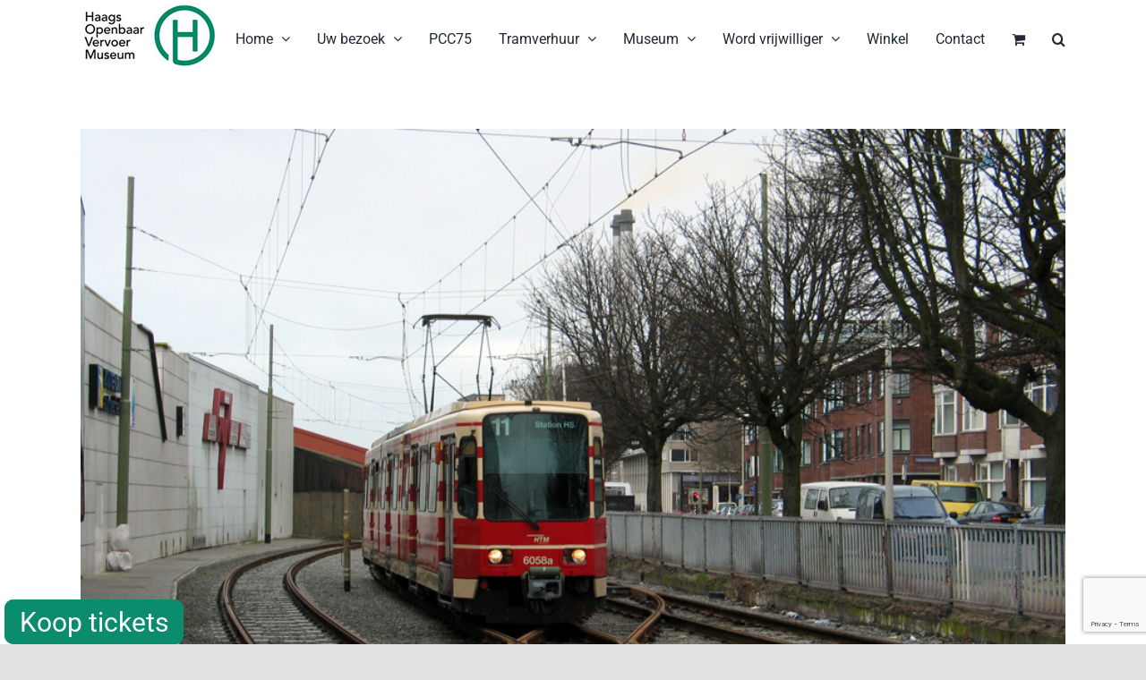

--- FILE ---
content_type: text/html; charset=utf-8
request_url: https://www.google.com/recaptcha/api2/anchor?ar=1&k=6Lezl4kcAAAAABAyUJaNfm63T8Gf0evySrOqSTCo&co=aHR0cHM6Ly9ob3ZtLm5sOjQ0Mw..&hl=en&v=PoyoqOPhxBO7pBk68S4YbpHZ&size=invisible&anchor-ms=20000&execute-ms=30000&cb=c96k9oc7zmse
body_size: 48561
content:
<!DOCTYPE HTML><html dir="ltr" lang="en"><head><meta http-equiv="Content-Type" content="text/html; charset=UTF-8">
<meta http-equiv="X-UA-Compatible" content="IE=edge">
<title>reCAPTCHA</title>
<style type="text/css">
/* cyrillic-ext */
@font-face {
  font-family: 'Roboto';
  font-style: normal;
  font-weight: 400;
  font-stretch: 100%;
  src: url(//fonts.gstatic.com/s/roboto/v48/KFO7CnqEu92Fr1ME7kSn66aGLdTylUAMa3GUBHMdazTgWw.woff2) format('woff2');
  unicode-range: U+0460-052F, U+1C80-1C8A, U+20B4, U+2DE0-2DFF, U+A640-A69F, U+FE2E-FE2F;
}
/* cyrillic */
@font-face {
  font-family: 'Roboto';
  font-style: normal;
  font-weight: 400;
  font-stretch: 100%;
  src: url(//fonts.gstatic.com/s/roboto/v48/KFO7CnqEu92Fr1ME7kSn66aGLdTylUAMa3iUBHMdazTgWw.woff2) format('woff2');
  unicode-range: U+0301, U+0400-045F, U+0490-0491, U+04B0-04B1, U+2116;
}
/* greek-ext */
@font-face {
  font-family: 'Roboto';
  font-style: normal;
  font-weight: 400;
  font-stretch: 100%;
  src: url(//fonts.gstatic.com/s/roboto/v48/KFO7CnqEu92Fr1ME7kSn66aGLdTylUAMa3CUBHMdazTgWw.woff2) format('woff2');
  unicode-range: U+1F00-1FFF;
}
/* greek */
@font-face {
  font-family: 'Roboto';
  font-style: normal;
  font-weight: 400;
  font-stretch: 100%;
  src: url(//fonts.gstatic.com/s/roboto/v48/KFO7CnqEu92Fr1ME7kSn66aGLdTylUAMa3-UBHMdazTgWw.woff2) format('woff2');
  unicode-range: U+0370-0377, U+037A-037F, U+0384-038A, U+038C, U+038E-03A1, U+03A3-03FF;
}
/* math */
@font-face {
  font-family: 'Roboto';
  font-style: normal;
  font-weight: 400;
  font-stretch: 100%;
  src: url(//fonts.gstatic.com/s/roboto/v48/KFO7CnqEu92Fr1ME7kSn66aGLdTylUAMawCUBHMdazTgWw.woff2) format('woff2');
  unicode-range: U+0302-0303, U+0305, U+0307-0308, U+0310, U+0312, U+0315, U+031A, U+0326-0327, U+032C, U+032F-0330, U+0332-0333, U+0338, U+033A, U+0346, U+034D, U+0391-03A1, U+03A3-03A9, U+03B1-03C9, U+03D1, U+03D5-03D6, U+03F0-03F1, U+03F4-03F5, U+2016-2017, U+2034-2038, U+203C, U+2040, U+2043, U+2047, U+2050, U+2057, U+205F, U+2070-2071, U+2074-208E, U+2090-209C, U+20D0-20DC, U+20E1, U+20E5-20EF, U+2100-2112, U+2114-2115, U+2117-2121, U+2123-214F, U+2190, U+2192, U+2194-21AE, U+21B0-21E5, U+21F1-21F2, U+21F4-2211, U+2213-2214, U+2216-22FF, U+2308-230B, U+2310, U+2319, U+231C-2321, U+2336-237A, U+237C, U+2395, U+239B-23B7, U+23D0, U+23DC-23E1, U+2474-2475, U+25AF, U+25B3, U+25B7, U+25BD, U+25C1, U+25CA, U+25CC, U+25FB, U+266D-266F, U+27C0-27FF, U+2900-2AFF, U+2B0E-2B11, U+2B30-2B4C, U+2BFE, U+3030, U+FF5B, U+FF5D, U+1D400-1D7FF, U+1EE00-1EEFF;
}
/* symbols */
@font-face {
  font-family: 'Roboto';
  font-style: normal;
  font-weight: 400;
  font-stretch: 100%;
  src: url(//fonts.gstatic.com/s/roboto/v48/KFO7CnqEu92Fr1ME7kSn66aGLdTylUAMaxKUBHMdazTgWw.woff2) format('woff2');
  unicode-range: U+0001-000C, U+000E-001F, U+007F-009F, U+20DD-20E0, U+20E2-20E4, U+2150-218F, U+2190, U+2192, U+2194-2199, U+21AF, U+21E6-21F0, U+21F3, U+2218-2219, U+2299, U+22C4-22C6, U+2300-243F, U+2440-244A, U+2460-24FF, U+25A0-27BF, U+2800-28FF, U+2921-2922, U+2981, U+29BF, U+29EB, U+2B00-2BFF, U+4DC0-4DFF, U+FFF9-FFFB, U+10140-1018E, U+10190-1019C, U+101A0, U+101D0-101FD, U+102E0-102FB, U+10E60-10E7E, U+1D2C0-1D2D3, U+1D2E0-1D37F, U+1F000-1F0FF, U+1F100-1F1AD, U+1F1E6-1F1FF, U+1F30D-1F30F, U+1F315, U+1F31C, U+1F31E, U+1F320-1F32C, U+1F336, U+1F378, U+1F37D, U+1F382, U+1F393-1F39F, U+1F3A7-1F3A8, U+1F3AC-1F3AF, U+1F3C2, U+1F3C4-1F3C6, U+1F3CA-1F3CE, U+1F3D4-1F3E0, U+1F3ED, U+1F3F1-1F3F3, U+1F3F5-1F3F7, U+1F408, U+1F415, U+1F41F, U+1F426, U+1F43F, U+1F441-1F442, U+1F444, U+1F446-1F449, U+1F44C-1F44E, U+1F453, U+1F46A, U+1F47D, U+1F4A3, U+1F4B0, U+1F4B3, U+1F4B9, U+1F4BB, U+1F4BF, U+1F4C8-1F4CB, U+1F4D6, U+1F4DA, U+1F4DF, U+1F4E3-1F4E6, U+1F4EA-1F4ED, U+1F4F7, U+1F4F9-1F4FB, U+1F4FD-1F4FE, U+1F503, U+1F507-1F50B, U+1F50D, U+1F512-1F513, U+1F53E-1F54A, U+1F54F-1F5FA, U+1F610, U+1F650-1F67F, U+1F687, U+1F68D, U+1F691, U+1F694, U+1F698, U+1F6AD, U+1F6B2, U+1F6B9-1F6BA, U+1F6BC, U+1F6C6-1F6CF, U+1F6D3-1F6D7, U+1F6E0-1F6EA, U+1F6F0-1F6F3, U+1F6F7-1F6FC, U+1F700-1F7FF, U+1F800-1F80B, U+1F810-1F847, U+1F850-1F859, U+1F860-1F887, U+1F890-1F8AD, U+1F8B0-1F8BB, U+1F8C0-1F8C1, U+1F900-1F90B, U+1F93B, U+1F946, U+1F984, U+1F996, U+1F9E9, U+1FA00-1FA6F, U+1FA70-1FA7C, U+1FA80-1FA89, U+1FA8F-1FAC6, U+1FACE-1FADC, U+1FADF-1FAE9, U+1FAF0-1FAF8, U+1FB00-1FBFF;
}
/* vietnamese */
@font-face {
  font-family: 'Roboto';
  font-style: normal;
  font-weight: 400;
  font-stretch: 100%;
  src: url(//fonts.gstatic.com/s/roboto/v48/KFO7CnqEu92Fr1ME7kSn66aGLdTylUAMa3OUBHMdazTgWw.woff2) format('woff2');
  unicode-range: U+0102-0103, U+0110-0111, U+0128-0129, U+0168-0169, U+01A0-01A1, U+01AF-01B0, U+0300-0301, U+0303-0304, U+0308-0309, U+0323, U+0329, U+1EA0-1EF9, U+20AB;
}
/* latin-ext */
@font-face {
  font-family: 'Roboto';
  font-style: normal;
  font-weight: 400;
  font-stretch: 100%;
  src: url(//fonts.gstatic.com/s/roboto/v48/KFO7CnqEu92Fr1ME7kSn66aGLdTylUAMa3KUBHMdazTgWw.woff2) format('woff2');
  unicode-range: U+0100-02BA, U+02BD-02C5, U+02C7-02CC, U+02CE-02D7, U+02DD-02FF, U+0304, U+0308, U+0329, U+1D00-1DBF, U+1E00-1E9F, U+1EF2-1EFF, U+2020, U+20A0-20AB, U+20AD-20C0, U+2113, U+2C60-2C7F, U+A720-A7FF;
}
/* latin */
@font-face {
  font-family: 'Roboto';
  font-style: normal;
  font-weight: 400;
  font-stretch: 100%;
  src: url(//fonts.gstatic.com/s/roboto/v48/KFO7CnqEu92Fr1ME7kSn66aGLdTylUAMa3yUBHMdazQ.woff2) format('woff2');
  unicode-range: U+0000-00FF, U+0131, U+0152-0153, U+02BB-02BC, U+02C6, U+02DA, U+02DC, U+0304, U+0308, U+0329, U+2000-206F, U+20AC, U+2122, U+2191, U+2193, U+2212, U+2215, U+FEFF, U+FFFD;
}
/* cyrillic-ext */
@font-face {
  font-family: 'Roboto';
  font-style: normal;
  font-weight: 500;
  font-stretch: 100%;
  src: url(//fonts.gstatic.com/s/roboto/v48/KFO7CnqEu92Fr1ME7kSn66aGLdTylUAMa3GUBHMdazTgWw.woff2) format('woff2');
  unicode-range: U+0460-052F, U+1C80-1C8A, U+20B4, U+2DE0-2DFF, U+A640-A69F, U+FE2E-FE2F;
}
/* cyrillic */
@font-face {
  font-family: 'Roboto';
  font-style: normal;
  font-weight: 500;
  font-stretch: 100%;
  src: url(//fonts.gstatic.com/s/roboto/v48/KFO7CnqEu92Fr1ME7kSn66aGLdTylUAMa3iUBHMdazTgWw.woff2) format('woff2');
  unicode-range: U+0301, U+0400-045F, U+0490-0491, U+04B0-04B1, U+2116;
}
/* greek-ext */
@font-face {
  font-family: 'Roboto';
  font-style: normal;
  font-weight: 500;
  font-stretch: 100%;
  src: url(//fonts.gstatic.com/s/roboto/v48/KFO7CnqEu92Fr1ME7kSn66aGLdTylUAMa3CUBHMdazTgWw.woff2) format('woff2');
  unicode-range: U+1F00-1FFF;
}
/* greek */
@font-face {
  font-family: 'Roboto';
  font-style: normal;
  font-weight: 500;
  font-stretch: 100%;
  src: url(//fonts.gstatic.com/s/roboto/v48/KFO7CnqEu92Fr1ME7kSn66aGLdTylUAMa3-UBHMdazTgWw.woff2) format('woff2');
  unicode-range: U+0370-0377, U+037A-037F, U+0384-038A, U+038C, U+038E-03A1, U+03A3-03FF;
}
/* math */
@font-face {
  font-family: 'Roboto';
  font-style: normal;
  font-weight: 500;
  font-stretch: 100%;
  src: url(//fonts.gstatic.com/s/roboto/v48/KFO7CnqEu92Fr1ME7kSn66aGLdTylUAMawCUBHMdazTgWw.woff2) format('woff2');
  unicode-range: U+0302-0303, U+0305, U+0307-0308, U+0310, U+0312, U+0315, U+031A, U+0326-0327, U+032C, U+032F-0330, U+0332-0333, U+0338, U+033A, U+0346, U+034D, U+0391-03A1, U+03A3-03A9, U+03B1-03C9, U+03D1, U+03D5-03D6, U+03F0-03F1, U+03F4-03F5, U+2016-2017, U+2034-2038, U+203C, U+2040, U+2043, U+2047, U+2050, U+2057, U+205F, U+2070-2071, U+2074-208E, U+2090-209C, U+20D0-20DC, U+20E1, U+20E5-20EF, U+2100-2112, U+2114-2115, U+2117-2121, U+2123-214F, U+2190, U+2192, U+2194-21AE, U+21B0-21E5, U+21F1-21F2, U+21F4-2211, U+2213-2214, U+2216-22FF, U+2308-230B, U+2310, U+2319, U+231C-2321, U+2336-237A, U+237C, U+2395, U+239B-23B7, U+23D0, U+23DC-23E1, U+2474-2475, U+25AF, U+25B3, U+25B7, U+25BD, U+25C1, U+25CA, U+25CC, U+25FB, U+266D-266F, U+27C0-27FF, U+2900-2AFF, U+2B0E-2B11, U+2B30-2B4C, U+2BFE, U+3030, U+FF5B, U+FF5D, U+1D400-1D7FF, U+1EE00-1EEFF;
}
/* symbols */
@font-face {
  font-family: 'Roboto';
  font-style: normal;
  font-weight: 500;
  font-stretch: 100%;
  src: url(//fonts.gstatic.com/s/roboto/v48/KFO7CnqEu92Fr1ME7kSn66aGLdTylUAMaxKUBHMdazTgWw.woff2) format('woff2');
  unicode-range: U+0001-000C, U+000E-001F, U+007F-009F, U+20DD-20E0, U+20E2-20E4, U+2150-218F, U+2190, U+2192, U+2194-2199, U+21AF, U+21E6-21F0, U+21F3, U+2218-2219, U+2299, U+22C4-22C6, U+2300-243F, U+2440-244A, U+2460-24FF, U+25A0-27BF, U+2800-28FF, U+2921-2922, U+2981, U+29BF, U+29EB, U+2B00-2BFF, U+4DC0-4DFF, U+FFF9-FFFB, U+10140-1018E, U+10190-1019C, U+101A0, U+101D0-101FD, U+102E0-102FB, U+10E60-10E7E, U+1D2C0-1D2D3, U+1D2E0-1D37F, U+1F000-1F0FF, U+1F100-1F1AD, U+1F1E6-1F1FF, U+1F30D-1F30F, U+1F315, U+1F31C, U+1F31E, U+1F320-1F32C, U+1F336, U+1F378, U+1F37D, U+1F382, U+1F393-1F39F, U+1F3A7-1F3A8, U+1F3AC-1F3AF, U+1F3C2, U+1F3C4-1F3C6, U+1F3CA-1F3CE, U+1F3D4-1F3E0, U+1F3ED, U+1F3F1-1F3F3, U+1F3F5-1F3F7, U+1F408, U+1F415, U+1F41F, U+1F426, U+1F43F, U+1F441-1F442, U+1F444, U+1F446-1F449, U+1F44C-1F44E, U+1F453, U+1F46A, U+1F47D, U+1F4A3, U+1F4B0, U+1F4B3, U+1F4B9, U+1F4BB, U+1F4BF, U+1F4C8-1F4CB, U+1F4D6, U+1F4DA, U+1F4DF, U+1F4E3-1F4E6, U+1F4EA-1F4ED, U+1F4F7, U+1F4F9-1F4FB, U+1F4FD-1F4FE, U+1F503, U+1F507-1F50B, U+1F50D, U+1F512-1F513, U+1F53E-1F54A, U+1F54F-1F5FA, U+1F610, U+1F650-1F67F, U+1F687, U+1F68D, U+1F691, U+1F694, U+1F698, U+1F6AD, U+1F6B2, U+1F6B9-1F6BA, U+1F6BC, U+1F6C6-1F6CF, U+1F6D3-1F6D7, U+1F6E0-1F6EA, U+1F6F0-1F6F3, U+1F6F7-1F6FC, U+1F700-1F7FF, U+1F800-1F80B, U+1F810-1F847, U+1F850-1F859, U+1F860-1F887, U+1F890-1F8AD, U+1F8B0-1F8BB, U+1F8C0-1F8C1, U+1F900-1F90B, U+1F93B, U+1F946, U+1F984, U+1F996, U+1F9E9, U+1FA00-1FA6F, U+1FA70-1FA7C, U+1FA80-1FA89, U+1FA8F-1FAC6, U+1FACE-1FADC, U+1FADF-1FAE9, U+1FAF0-1FAF8, U+1FB00-1FBFF;
}
/* vietnamese */
@font-face {
  font-family: 'Roboto';
  font-style: normal;
  font-weight: 500;
  font-stretch: 100%;
  src: url(//fonts.gstatic.com/s/roboto/v48/KFO7CnqEu92Fr1ME7kSn66aGLdTylUAMa3OUBHMdazTgWw.woff2) format('woff2');
  unicode-range: U+0102-0103, U+0110-0111, U+0128-0129, U+0168-0169, U+01A0-01A1, U+01AF-01B0, U+0300-0301, U+0303-0304, U+0308-0309, U+0323, U+0329, U+1EA0-1EF9, U+20AB;
}
/* latin-ext */
@font-face {
  font-family: 'Roboto';
  font-style: normal;
  font-weight: 500;
  font-stretch: 100%;
  src: url(//fonts.gstatic.com/s/roboto/v48/KFO7CnqEu92Fr1ME7kSn66aGLdTylUAMa3KUBHMdazTgWw.woff2) format('woff2');
  unicode-range: U+0100-02BA, U+02BD-02C5, U+02C7-02CC, U+02CE-02D7, U+02DD-02FF, U+0304, U+0308, U+0329, U+1D00-1DBF, U+1E00-1E9F, U+1EF2-1EFF, U+2020, U+20A0-20AB, U+20AD-20C0, U+2113, U+2C60-2C7F, U+A720-A7FF;
}
/* latin */
@font-face {
  font-family: 'Roboto';
  font-style: normal;
  font-weight: 500;
  font-stretch: 100%;
  src: url(//fonts.gstatic.com/s/roboto/v48/KFO7CnqEu92Fr1ME7kSn66aGLdTylUAMa3yUBHMdazQ.woff2) format('woff2');
  unicode-range: U+0000-00FF, U+0131, U+0152-0153, U+02BB-02BC, U+02C6, U+02DA, U+02DC, U+0304, U+0308, U+0329, U+2000-206F, U+20AC, U+2122, U+2191, U+2193, U+2212, U+2215, U+FEFF, U+FFFD;
}
/* cyrillic-ext */
@font-face {
  font-family: 'Roboto';
  font-style: normal;
  font-weight: 900;
  font-stretch: 100%;
  src: url(//fonts.gstatic.com/s/roboto/v48/KFO7CnqEu92Fr1ME7kSn66aGLdTylUAMa3GUBHMdazTgWw.woff2) format('woff2');
  unicode-range: U+0460-052F, U+1C80-1C8A, U+20B4, U+2DE0-2DFF, U+A640-A69F, U+FE2E-FE2F;
}
/* cyrillic */
@font-face {
  font-family: 'Roboto';
  font-style: normal;
  font-weight: 900;
  font-stretch: 100%;
  src: url(//fonts.gstatic.com/s/roboto/v48/KFO7CnqEu92Fr1ME7kSn66aGLdTylUAMa3iUBHMdazTgWw.woff2) format('woff2');
  unicode-range: U+0301, U+0400-045F, U+0490-0491, U+04B0-04B1, U+2116;
}
/* greek-ext */
@font-face {
  font-family: 'Roboto';
  font-style: normal;
  font-weight: 900;
  font-stretch: 100%;
  src: url(//fonts.gstatic.com/s/roboto/v48/KFO7CnqEu92Fr1ME7kSn66aGLdTylUAMa3CUBHMdazTgWw.woff2) format('woff2');
  unicode-range: U+1F00-1FFF;
}
/* greek */
@font-face {
  font-family: 'Roboto';
  font-style: normal;
  font-weight: 900;
  font-stretch: 100%;
  src: url(//fonts.gstatic.com/s/roboto/v48/KFO7CnqEu92Fr1ME7kSn66aGLdTylUAMa3-UBHMdazTgWw.woff2) format('woff2');
  unicode-range: U+0370-0377, U+037A-037F, U+0384-038A, U+038C, U+038E-03A1, U+03A3-03FF;
}
/* math */
@font-face {
  font-family: 'Roboto';
  font-style: normal;
  font-weight: 900;
  font-stretch: 100%;
  src: url(//fonts.gstatic.com/s/roboto/v48/KFO7CnqEu92Fr1ME7kSn66aGLdTylUAMawCUBHMdazTgWw.woff2) format('woff2');
  unicode-range: U+0302-0303, U+0305, U+0307-0308, U+0310, U+0312, U+0315, U+031A, U+0326-0327, U+032C, U+032F-0330, U+0332-0333, U+0338, U+033A, U+0346, U+034D, U+0391-03A1, U+03A3-03A9, U+03B1-03C9, U+03D1, U+03D5-03D6, U+03F0-03F1, U+03F4-03F5, U+2016-2017, U+2034-2038, U+203C, U+2040, U+2043, U+2047, U+2050, U+2057, U+205F, U+2070-2071, U+2074-208E, U+2090-209C, U+20D0-20DC, U+20E1, U+20E5-20EF, U+2100-2112, U+2114-2115, U+2117-2121, U+2123-214F, U+2190, U+2192, U+2194-21AE, U+21B0-21E5, U+21F1-21F2, U+21F4-2211, U+2213-2214, U+2216-22FF, U+2308-230B, U+2310, U+2319, U+231C-2321, U+2336-237A, U+237C, U+2395, U+239B-23B7, U+23D0, U+23DC-23E1, U+2474-2475, U+25AF, U+25B3, U+25B7, U+25BD, U+25C1, U+25CA, U+25CC, U+25FB, U+266D-266F, U+27C0-27FF, U+2900-2AFF, U+2B0E-2B11, U+2B30-2B4C, U+2BFE, U+3030, U+FF5B, U+FF5D, U+1D400-1D7FF, U+1EE00-1EEFF;
}
/* symbols */
@font-face {
  font-family: 'Roboto';
  font-style: normal;
  font-weight: 900;
  font-stretch: 100%;
  src: url(//fonts.gstatic.com/s/roboto/v48/KFO7CnqEu92Fr1ME7kSn66aGLdTylUAMaxKUBHMdazTgWw.woff2) format('woff2');
  unicode-range: U+0001-000C, U+000E-001F, U+007F-009F, U+20DD-20E0, U+20E2-20E4, U+2150-218F, U+2190, U+2192, U+2194-2199, U+21AF, U+21E6-21F0, U+21F3, U+2218-2219, U+2299, U+22C4-22C6, U+2300-243F, U+2440-244A, U+2460-24FF, U+25A0-27BF, U+2800-28FF, U+2921-2922, U+2981, U+29BF, U+29EB, U+2B00-2BFF, U+4DC0-4DFF, U+FFF9-FFFB, U+10140-1018E, U+10190-1019C, U+101A0, U+101D0-101FD, U+102E0-102FB, U+10E60-10E7E, U+1D2C0-1D2D3, U+1D2E0-1D37F, U+1F000-1F0FF, U+1F100-1F1AD, U+1F1E6-1F1FF, U+1F30D-1F30F, U+1F315, U+1F31C, U+1F31E, U+1F320-1F32C, U+1F336, U+1F378, U+1F37D, U+1F382, U+1F393-1F39F, U+1F3A7-1F3A8, U+1F3AC-1F3AF, U+1F3C2, U+1F3C4-1F3C6, U+1F3CA-1F3CE, U+1F3D4-1F3E0, U+1F3ED, U+1F3F1-1F3F3, U+1F3F5-1F3F7, U+1F408, U+1F415, U+1F41F, U+1F426, U+1F43F, U+1F441-1F442, U+1F444, U+1F446-1F449, U+1F44C-1F44E, U+1F453, U+1F46A, U+1F47D, U+1F4A3, U+1F4B0, U+1F4B3, U+1F4B9, U+1F4BB, U+1F4BF, U+1F4C8-1F4CB, U+1F4D6, U+1F4DA, U+1F4DF, U+1F4E3-1F4E6, U+1F4EA-1F4ED, U+1F4F7, U+1F4F9-1F4FB, U+1F4FD-1F4FE, U+1F503, U+1F507-1F50B, U+1F50D, U+1F512-1F513, U+1F53E-1F54A, U+1F54F-1F5FA, U+1F610, U+1F650-1F67F, U+1F687, U+1F68D, U+1F691, U+1F694, U+1F698, U+1F6AD, U+1F6B2, U+1F6B9-1F6BA, U+1F6BC, U+1F6C6-1F6CF, U+1F6D3-1F6D7, U+1F6E0-1F6EA, U+1F6F0-1F6F3, U+1F6F7-1F6FC, U+1F700-1F7FF, U+1F800-1F80B, U+1F810-1F847, U+1F850-1F859, U+1F860-1F887, U+1F890-1F8AD, U+1F8B0-1F8BB, U+1F8C0-1F8C1, U+1F900-1F90B, U+1F93B, U+1F946, U+1F984, U+1F996, U+1F9E9, U+1FA00-1FA6F, U+1FA70-1FA7C, U+1FA80-1FA89, U+1FA8F-1FAC6, U+1FACE-1FADC, U+1FADF-1FAE9, U+1FAF0-1FAF8, U+1FB00-1FBFF;
}
/* vietnamese */
@font-face {
  font-family: 'Roboto';
  font-style: normal;
  font-weight: 900;
  font-stretch: 100%;
  src: url(//fonts.gstatic.com/s/roboto/v48/KFO7CnqEu92Fr1ME7kSn66aGLdTylUAMa3OUBHMdazTgWw.woff2) format('woff2');
  unicode-range: U+0102-0103, U+0110-0111, U+0128-0129, U+0168-0169, U+01A0-01A1, U+01AF-01B0, U+0300-0301, U+0303-0304, U+0308-0309, U+0323, U+0329, U+1EA0-1EF9, U+20AB;
}
/* latin-ext */
@font-face {
  font-family: 'Roboto';
  font-style: normal;
  font-weight: 900;
  font-stretch: 100%;
  src: url(//fonts.gstatic.com/s/roboto/v48/KFO7CnqEu92Fr1ME7kSn66aGLdTylUAMa3KUBHMdazTgWw.woff2) format('woff2');
  unicode-range: U+0100-02BA, U+02BD-02C5, U+02C7-02CC, U+02CE-02D7, U+02DD-02FF, U+0304, U+0308, U+0329, U+1D00-1DBF, U+1E00-1E9F, U+1EF2-1EFF, U+2020, U+20A0-20AB, U+20AD-20C0, U+2113, U+2C60-2C7F, U+A720-A7FF;
}
/* latin */
@font-face {
  font-family: 'Roboto';
  font-style: normal;
  font-weight: 900;
  font-stretch: 100%;
  src: url(//fonts.gstatic.com/s/roboto/v48/KFO7CnqEu92Fr1ME7kSn66aGLdTylUAMa3yUBHMdazQ.woff2) format('woff2');
  unicode-range: U+0000-00FF, U+0131, U+0152-0153, U+02BB-02BC, U+02C6, U+02DA, U+02DC, U+0304, U+0308, U+0329, U+2000-206F, U+20AC, U+2122, U+2191, U+2193, U+2212, U+2215, U+FEFF, U+FFFD;
}

</style>
<link rel="stylesheet" type="text/css" href="https://www.gstatic.com/recaptcha/releases/PoyoqOPhxBO7pBk68S4YbpHZ/styles__ltr.css">
<script nonce="Cht6dE_RunoH059D-FSpog" type="text/javascript">window['__recaptcha_api'] = 'https://www.google.com/recaptcha/api2/';</script>
<script type="text/javascript" src="https://www.gstatic.com/recaptcha/releases/PoyoqOPhxBO7pBk68S4YbpHZ/recaptcha__en.js" nonce="Cht6dE_RunoH059D-FSpog">
      
    </script></head>
<body><div id="rc-anchor-alert" class="rc-anchor-alert"></div>
<input type="hidden" id="recaptcha-token" value="[base64]">
<script type="text/javascript" nonce="Cht6dE_RunoH059D-FSpog">
      recaptcha.anchor.Main.init("[\x22ainput\x22,[\x22bgdata\x22,\x22\x22,\[base64]/[base64]/[base64]/bmV3IHJbeF0oY1swXSk6RT09Mj9uZXcgclt4XShjWzBdLGNbMV0pOkU9PTM/bmV3IHJbeF0oY1swXSxjWzFdLGNbMl0pOkU9PTQ/[base64]/[base64]/[base64]/[base64]/[base64]/[base64]/[base64]/[base64]\x22,\[base64]\\u003d\\u003d\x22,\x22wpBNCT4eBMOWwoBkGRXCjxLDtVEZw7VqQzzCnMOXPEDDrsKrYlTCi8KAwpNkKExPZxc1HRXCvMOqw77CtnrCmMOJRsOMwpgkwpcQQ8OPwo5fwoDChsKIP8K/w4pDwpR2f8KpBcOqw6wkJ8KwO8Ozwq5/wq0nZj9+VkMMacKAwq/DvzDCpVoUEWvDgsKrworDhsOVwprDg8KCJRk5w4EGB8OABmDDgcKBw490w5PCp8OpK8OfwpHCpFslwqXCp8Ofw7d5KDdRwpTDr8KHQxhtT0DDjMOCwq/DpwhxAsKbwq/DqcObwozCtcKKAAbDq2jDvMO3DMO8w59ib0UBbwXDq3pVwq/Dm0lUbMOjwq3Cl8OOXgIfwrIowonDuzrDqFUXwo8ZSMOsMB9Pw47DilDCqTdcc27CjQxhWcKsLMOXwrvDoVMcwqh0WcOrw6DDncKjC8KMw5rDhsKpw5NFw6EtbMKQwr/DtsKhMxlpVcO/cMOIGcOHwqZ4V11Bwpkww5cofhkCLyTDuUV5AcKiam8JRkM/w55/NcKJw47CkMOqNBcDw7lXKsKYCsOAwr8FeEHCkFg3YcK7SSPDq8OcL8OdwpBVAsK6w53DigEew68Lw5tIcsKABB7CmsOKO8KzwqHDvcO+wpwkSUTCnk3DvgYRwoIDw43Cm8K8a3vDl8O3P2/[base64]/YcOlYsO+WmkLP17DtcK1c8O/w4TDnh/DhGNRck7DrjIgSWw+w6/[base64]/ccOzwpAmw6MowoVvZ8OyB8KeJ8OiaUHCuCNgw7JYw5vCuMK6VxptZsK/[base64]/CkkLCscO7H8ONIHw4KW0lRcObw7IwFcOowrMqwr0ASWdowrjDgmF8wqTDn1zCosKQOMK/wrNCT8K7LMOXdsOxwpTDqXcwwqvDv8Oaw5QZw7XDu8OwwpfCiHDCgcOdw5pkCQjDocO+RjJaIsK/w4MVw5cMDzcQw5Y3wpZgZhzDvRc3NsKbP8OkUMKYwoc5w4xUw5HDu1BAeF/[base64]/DrMKMXlnDr8OjECXCssO5dMOpEjxxw4/[base64]/Ct3jDnMOCTsOFb8K2w5DCh8ODLMOyw4l+LsOcLm/[base64]/DvMK7ccKFMMOhw7jDlXApw4rDhcKXHwUrw7bDhCDDgElAwq9kwozDt0NhFTrCig7DjTplIlTDhS/Dp3HCjgXDsScrPSlrIWDDlyk7PU8Qw4ZlWsOsYVEqYU3Dn1JLwoV5ZcK6a8OwV15kScOrwrrClkxFWsK0D8O3QcOCw4M5w4tow5rCqVA/[base64]/DlnTDiEjDo302woTDncOgwp7Cgxc9w5twVsOQdcKww4fDncOuDMK/VcODw5DDmcOkcMK5A8KVW8Kxwo3CvMKOwp4Vwo3CpQkFw4xYwrsyw6otwrzDujbDnULDlMOWwo/Dg2krwpXCu8KjBTI8w5fDoTnDlHXDp2jDmlZiwrUNw50Zw7sJEgQ1RmV4G8KtWcOnwqtVw6HCj10wIAUmwoTCr8OmKcKEaE8uw7vDg8OZw4PChcOrwqs2wr/[base64]/ChirCn2HDpEtcSn4vA8KqdB3CsBDDqALDm8OVB8O2AsOQw6s+e1PDsMO6w6HDu8KqAsK3wrR+wpfDmVrClwJELGpxw6vDicOHw7jDmcKewqQywoRlG8K2RV/CnMKJwrksw7fCljXColwzw57DhFFLY8KcwqjCrkARwqgQMMKlw7R6PWlXThxMSMK/YXMSZMO3w5oka25bw61/[base64]/[base64]/Cv8Okwql+MhkbB8OsM8OmwqFHLAtXwrMkw47DkMOJwo04wpLDt1Q8wrjCphgTw5XDmMOhP1TDqcOpwrR1w7fDnwjCrnXCisKow60Xw47ClFDDvsKvw41NaMKTZVzDtcOIw7pcKcOBI8O5wpgZw6UMVcOTwoBYw54ZLg/[base64]/[base64]/Cs1XCrS4lw6krwr9OwpnCiw1dwqTDoiZRw7LCph/[base64]/Q8KqwrxNwqbChsKrw6BmBkfDjcKLJMO0PsKvN3gZw6EvbXw6wqjDusKTwqZgdsKfA8OLGcKLwpXDkU/CvWZWw7fDssONw7HDsBzCjm9dw6opXlXCkCNrY8Ouw55Lw7jDlcONPVVHAsKXO8OswrTDtsKGw6XCl8OQEibDr8OvRcK4w6vDvk7Cn8KhG0JfwoEPw6/DuMKjw6YPIMK8dE/[base64]/H8OsdVsMw4jDrkQow69ewr8cwqvCly3DmsKQF8KGw50qZhc9B8OJTcKHGkrCkyNBw4M3fCV2w7zCr8Kdb13CpUrCnMKtB2nCpcO0QC1QJcKPw6/CnDJ3w4jDoMKmwp3CsEkECMOzTyBAQVgZw5QXQWBgW8Kqw7poM0BhV0/DnMKgw7XCp8KDw6RjThkjwo/CshnCmxvCmcKMwokRLcOWOV92w5hRFsK3wqMqMMOsw7kWwrXDqUrCu8KFNsO+W8OEFMKQccOAGsO4woNtGSLDj2fDtQk8wpx3wq4HJ3IUGMKZI8OlSsOLasOMNMOOwo7Ch2/DpMO8wpUaD8OgDsOLw4MrOsKzGcO9wqvDs0Aewr0GEgrDu8KxOsOOCsOgw7NBw7/CtsKhJzlOYMKoKsOGesOTIw5iAMKUw6jCmzHDmcOhwrBfNMK+IEYrVcOGwojClMOYEcOnw70EF8KTw5cDfnzDpk3Dl8KiwoFvQcKJw64ZECZ9w7k5K8O4McOtw6Y7fcKxLxY8wp/Cr8Kgwolww5DDo8KrHQnCk1HCt2U5IcKNw7sPwo7CsxcQcWY7cV9/wppCHR4OLcOTZHIySCLCucKJd8ORwrzDjsOqwpfCjQc8bMOVw4LDng4ZJsO0w4cYPS/CiRpYOV0ow5nDr8OxwpXDsW/DtyFpZsKHUnAwwobDsXRZwqLDtzDCqCwzwq7DqnA2Px/Dqj9zwqPDk1fCrMKewoRmcsKbwpVYCybDpSDDgWRbacKQw6Y+QcOZXxEwHA5lXE3CujFCZcOQScOvwo4MJmIMwpgUwrfCkEF0CMO+ccKJWh/DlDJCVsOaw47CvsOoBMKIw49Fw6/CsDoEZQgyMcOyYETCl8O4w4odMsOFwr4vNFgHw4LDlcOuwqDDl8KkFsKuwoQHScKewprDrj3CjcKnI8K+w64jw73DiBIpQR7Cl8KXNGNoOcOsIThkMjvDjCDDocO/[base64]/[base64]/DjsKoOGpoUsK+Cg1BbcOQJCbDvMKZw4YQw5/CqsKqwrp2wpAbwpLCoFHDu33CtMKqYsKwIz3Co8K+LkPCksKfKcOnw6gTw7FOa3MXw4YpOQrCp8Kfw5fDv38WwqtURsKDJMOdaMKfwrktJGpCw4bDi8KyI8K/[base64]/wrw+cMK/BDhfQcOPeQwMN1ZCdMKBNXnCtivCqgVYIFjCp0gxwql4woAOw4vCscKuwrfCosKkf8KpBm/DrVfDjx0xLMKnUsKmbTwTw6/DvQFZesKiw5xLwrcQwqNowpwww4XDq8Ovb8KHU8ORc0olwq1rw6E4wqfDk0otRG3DuGc6JAhOw5dcHCsdwpl4bSPDvsKmLQo0O2ccw5rCkThmfcKIw6slw4bCmMOqEy9xw4HCixx/w4dlRX7CsRExCsKdw75Rw4jCisOEb8OmNgPDqXR/[base64]/DpgoIH8OdCGbCjUDDjG0bHsK4LzJewq9EDT1GK8OHwrvCnsK5ccKsw4bDs0YDwrEiwqTDlwzDs8Obw5tywqLDjSnDpkPDuER4esOHLWLCqQvClR/[base64]/CjMOYwqNdRUzCiD3CmcOvDgd3ZsKKN0HDnH3Cv0IrVDc9wq3DtcKFwovDgE3DkMK7w5EjBcOnwr7CjRnCkcOKTMKcw4EfR8K8wrHDpw7Coh/CkcOsw6rCgBvDjMKzfMOmw4/Coz8pBMKWw4NiKMOsZSoubcOmw7cNwp5Iw7jDs1kYwoHCmFwea3cJB8KDIS4WN3DDnVRBWQ5TOCIPZTnDuy3DsQjCpy/CusKjaQPDiTzDnWBAw4/[base64]/DusKQOnzCtBjCpHbDo8OKFcKkwpExGAfCvDrCp8KIwoPCsMKJwrvCkk7CtMKRw57Dr8OhwrjCrcOQHsKKTRAkLWHDtcOcw4LDkzFNWAlqFMOELzhgwqjDhRLDlsOBwprDj8OCw6fDhj/DlQMAw5fCpDTDqXUIw4TCk8OVecK2w5DDucOUw51UwqlEw5TCmWVxw4d6w6MIe8KTwprDi8O7csKSw4DCjTHCkcKOwpfDgsKXSnDCocOhw4ofw4UZw7EPw6Axw4bDrG/CtcKMw6HDkcKDw4XCgsOhw6Ntw7rClxnDui1Fwp/[base64]/Cl8KRPcOww6TDrcOpw47CvUzCuTw3wofCmMO7wrogwr85w7XCqsKPwqQ0T8K/KcO1RsKew5DDpnsCX0AZw6HCjzQxwpTCscOZw5tkbMOGw4x1w6HDu8Ktwr5iwoY1Oix5KMKVw4dHwqJ5YGjDj8KbASI/w7k4MlDCicOtwoNJO8KrwrTDkmE9wpAxw5rCpmvCqz1Gw4LDnxUfDkB3NXJoV8OTwq4XwqIIU8OswowrwoJDTCbCn8Knw7pcw5JmBcOIw4LDmTQIwrjDvnXDrSNTITQew4g1bMKQKsKDw50jw5EmIsK/[base64]/w7Q2MyvCu2fCgcKBScOxbAwlw6wWZcKkcwHCuxIgRsOkP8KWVcKMPcOHw4PDusKYwrPCoMK7ZsO9f8OXw4PChXEQwpXChBzDh8K7Q0vCqUgjCcOkfMOkwozCpCUgTcKCCcO3wrFhS8OwVjExfwjCihonwqPDrcKsw4A9wp07BGA8Iz/CvBPDo8O/[base64]/wpfCmsKFwpvCqA7Dn8KHw6PDhHBSw5Fvw4F/w7bDjzjDo8Klw6TCoMOIw5/CvQ8VYMKmEsKxw59Pe8KiwpTDjsOABsOpF8K/w7/[base64]/fnldw7hhwq8nQBHDuSvDl1LDkwHCiSDCusKXHMOHw4gKwo/DnljClMKBwrBwwoTCusOTCF9TD8OAKsKLwpcYwowaw5g4FHrDjADDpcOpXgzCgcOtY0tOw6RsaMKsw6Enw4lWQ0kUwpvCgyHDoxvDk8KFG8ODLXfDnTtAW8Kbw6zDusOGwoDCpGhHCgDDm27CssKiw7/ClyvCixfDkcKGWhbDmGLDn3zDmjvDgm7DgsKIwqw+W8K5WVHDq3RrJADCmMKew6VbwrIxQcOcwoF0wrbCuMOBw6sRwpbDosK6w4LCjnzDpTkkwo/DiA3Cj1xBV3YwQ3wWw457S8O8w6JHwrllw4PDqQ3DrixTLCNww7HCksO+CT4MwpXDkMKWw4TCpcOkIR/[base64]/DhcOgNEzDjsK9w4lIUW7ClcKawprDp1PDkV/Dsll6w5nCmMO3DsO6XcO/eUfDrcKMaMOjwqvDgQzDvCIZwrTCoMKQwpjCq2XDrS/DoMOyLcKDIxVOFsKRw6vDlcODwr4zw4nCvMKhI8KXwqozwqMZcgPDusKrw5gaZxxxwrpyCgPCkw7CgB7CljVww7wfesKswr/DlDhjwo1PZlXDgSrDhMKhMGlfw5kQVsKNwqE1VsK5w6ILFXXCnkzDvDJWwpvDksKOw4oMw5h1KSvDlMO/w77DsCsYwqzCkj3DucOCIGVyw5BvCsOow4B0BsOmdcKoVMKDwq3CusOjwpEzMMKmw5kOJT/CsQkjO1HDvytHT8KAB8OLPHJow7NzwqDCs8OEXcKrwo/DlcKOe8KyesKpYsKTwo/DulbDsiAvTDwiwrXCrcOsMMKlw7rDmMKMGgBCFgZmZ8O2RQ7DsMOIBljCjXQFUsK8wozDhcO6wr1XQcKhUMKHwqERwq82PhDDucObwo/DmcOrLD8Aw7AIw7/Cm8KaScKnOMOvZ8KaPMKJNVkPwqQ7AXk8VTvClUBLw7PDqT54wpdsFhhvYsOGDsK3wrw0DMKECxkewq4qcMK2w6Ioa8Obw65Ow4YJWCHDssK8wqJ6KcKhw5lwTcOndDrCn3vCiEbCsj/[base64]/CgcO+wrDCnC/Cmng+W8KfRcKvFcOLUsKZAm/CgCgNIQZqdXzDiCRWwpfCm8O5Q8KiwqkvZ8OIM8KoDMKAdWttRiFKOSnDt0oNwqNvw67DjkdtTMKtw4rDsMOBMMKew6liDWcyMcOHwrHClAfDuzfCqcOraVZ8wpISwoNaaMKycjjDlcO7w5jCpAbCtG9Bw4/DiGfDiyfCnhh/[base64]/[base64]/CkCNAwoZEw6Nzw4lxI8KMw4fCjsOOHMKwwqbChDHDq8KeX8ODwpzChMOAw4HCiMK8w4dNwrYIw4VjSAjCkQ/CnlYLScKtcMKkYcOlw4nCixkmw55OYlDCrTIAw4U0UAHDi8KLw4TCusKWw4nCh1Bhw7/[base64]/Dj8KRwrEMOMOMSUfCr8KYbELCiThFd8Oje8KdwrXDv8K7S8KALMOtIXpowp7CmsKUwpHDncKaPSvDoMO3wo9qfMKxwqXDm8KOwoQLDVDCtcOJFzA7ChLDhMODw6zCrsKYHk0wWMO2A8KPwr9FwoY4RGLCsMOmw6Ayw43DiEXCrj7Du8KXVcOteUYXXcKDwq5gwqHDli/DncO3VsOxcjvDrMKaXMKUw5p7XB0+KmNrAsOjf2DClsOnbsO3wqTDksOADcOiw5RPwqTCoMK3w6UUw5chPcOaJgJGw7ZOYMOlw61BwqxVwq7Dp8KswqnCkCjCuMKjUMKEEHhhMWxQWcORa8OIw7h5w77Dg8Kmwr/DqsKKw7fCl1tYQwkSSzYCV11iw5bCpcKGAcOfdyPCpEPDqsO/wrPCujrDlsKqw4tZIRvDoCFHwpcOZsOew40+wplfM2TDlsOTIsOhwoB+PjMxw7vDtcKVAx7Dh8OJw6DDj1PCosKUOH0xwp1sw50QRsOPwrVHYALCgD5Qw60YbcOWUFjCnT/[base64]/DqMKqVRc1JcKrwoLDuUFCw67Do0TDtsKSJELDmwpmf1ocw7zCnVTCiMKHwr7DlV1/wpI/[base64]/wolAPsK3w53CnsKXwqdLZVHCpl1ZPgbDisO6I8KDeCpjw7ooAMO/[base64]/DkHxmbjwDbcKxUTkQVz3ClsOWQWMRZcOAFcOVw7sDw6h/a8KGYGoRwqrCtsKNPhHDt8KfMMKxw7FVwpg8ZnxkwojCsDDDhRt3w4VWw6g7dcO+wpdWYyLCn8KEQV0zw53DlMK8w5PDjsOowrXDtE/DviPCvlPDrE/DgsKpBHHCrXISK8Kxw4NEw4vCllrDpsOTGnvDp2/DkcO8VsORYcKCwqXCs3Uhw7kSwosaLsKEwrhOwq3Dp3rCm8K9FUvDqyJsScKNGlzDhRk4H0BCZsOpwrHCo8K5woN+LwfDhsKkSyNkw48GH3jDr2/Cl8KzcMKnT8ORfsOhw7/ClRrDn2nCk8K2w6F/w6ZyFcK9wobClFzDp0jCpgjDgFfDgnfChn7Dm35zfm/DuT4OaxRuMsKvYyzDgcO8wpHDmcK2wpRgw5s0w5bDjUHClWN1c8KGNgxuVQ/CjsONLh3DrMKKwrHDiRhiC1HCuMK2wrtyUcKEwqMEwroMfsOsag4YMcOZw5Zabnx+wpE3bsOhwo0Xwoo/[base64]/DvsKdFhFLwo92YxBww6drw6fCiMOCwoDCli/[base64]/[base64]/wonCpMO4wpDDu8KZwoxxI8OtwqQbwrDClR1YXl8JKsKMwrHDjMO5woLCu8O1OSwlQ2YYDsKNwpQWwrRuw7/Co8O3w4DCt2dOw7BTwoXDlMOCw4PCo8KfBDdiwrsQLkcNwovDq0VtwrdIw5zDr8Kzwp5hBVsOdMOIw6lzwroWaTUIc8OGw55KRHU7OB7Ck1HCkB0nw7vDmU3DqcKrem5MTcOpw7nDhybCqx0SBwHDhMO/wpAYwrtpHsK4w4fDuMKLwrHDucOswoTCosOnDsOywpLChQ/CicKlwpgLVMKGJHt0wo/CjsOJw4/DmRvDgD8NwqfDkFQWwqlEwr3DgMOmbjzCtsO9w7BswoXCvVsPcT7CtEvCqsKdw4vCj8OmDcK8w4R/OsOZw6LCk8KvQxXDjHbCsUd8wq7Dt1zCksKgAilhJx/CjsOaZsKdfwjCvA/CpsOvwpsUwqXCqlLDmWtxw4rDhUDCoSrDrsKdUsKNwqDDjFcwCDbDg2U9HMOJbMOkTFtsLWHDoFE3aVrCgRs/[base64]/[base64]/w6DDkMK7FCE9KsO1LwZkw7PDs8OewplYw5PDh3TDtX/CvsKZAj7Dk3otOlB/H0YZw78Cw7/CrlzCg8K2wrfDvVNSwrvCoFFUw6nCvHZ8OQLDqkjDh8KPw4M8w47CgMOvw4fDoMK2w50kSTI2fcK/I3Bvw4vCosKQK8ORCcOSFMOqw5zCpDU5IMOgaMKqwqxlw4XDlRXDqA/CpMKNw4XCnjN7OsKMCnVNJiTCp8OYwrxMw7nCl8K0cQzDu1QWPcO1wqVtw44Bw7ViwonDv8OFX3fCvcO7wq/CuHPDkcO6W8OywqMxw4HDpnHDqsKKKsKbQkpLFMK6wq/[base64]/DpMKyw60/wqxYS8OCAjXDg3HCisO2w5NjWn7DlcOPwrYiSsOQw5TDscKCV8KQwoDCkCQswrLDqUZmPsOewojCnMOIHcKdMMKXw6Zcf8OHw7QHYsOEwpPDlj/Dm8KuA17CmMKResOnF8O3w6vDssOFSgDDusODwrDCtsObaMKCw7fCvsObw71ow48YN1FHw7ZoewY4UDjCnV3DjsO3QMKuUsKJwogeGMOrKMK2w6YqwqXCjsKew5HDskjDg8O/WMKMQAhPQTXDocORWsOkw6TDjMO0wqpRw6nDnzonARzCuTRBXHARZU4hw71kFcO7wq81LFnCgU7DjcOlwpAOwrczJMOUM1/[base64]/CisKnwpbDrMOBwr1nMEjDrMOQKVTDuSRtF39UEsKpHsKOfsKTw5jCjTTDg8O/w7/DjFpZNSpOw6rDk8KaMMO7QMKDw5klwqzCk8KIdsKdwpwnwq/DpDYeWAZQw53CukokTMOSwr0Gw4PDmcOALm5XGsO3ZA7DpmHDmsOVJMK/[base64]/CksKOwqM5wpnDkXsOw5vDoD7Cm08Qw4U/LsKlAA7CpsOOwo/[base64]/[base64]/Cq8KzV8KZf8ONw78iNsODwrN4wrbDkcOsS0EeLsKYw6drUsKzVT7CusOYwrpbPsOSwpzCuEbCsQA9wr8IwoR5b8K1RMKKJw3Dql59K8KTwpnDjcKXw5DDkcKfw5XDqzfCsXrCrsK/wq7Dm8Kjw5LChCLDvcKtSMKJLHbCisOEw6nDsMKew7rCvMOYwqxVXMKTwrInSgkvwpkWwqMeKMKrworDr2TDrMK7w4/[base64]/DhsOIH8OawqJtwprDkMK4woDDknRsM8KUHcKkw6DDpMOgJh1wIFXCk2kVwpLDuWxVw77CpWjCiFRSwoMIBV3Ct8OzwpQyw5jDtUh6P8OfAcKOPcK2WitgPMKwW8OFw4w1eAXDvmjCj8OZSnNFChJIwoctEcKjw6Vvw6LCi3Fbw4LDmy7CpsO8wpHDvh/DuA/DkV1Rw4DDthQOdMOIL3LCgzjDrcKqw7omURcLw5MdC8O1asKfKSAScTvCnXnCosKmXcOlCMOxYmvCl8KaSMOxSl7CvyXCk8OJKcO/[base64]/DkMORwplsw4XCicKRYMK/woFfccO/w7zCoDsWGsOmwooqw64NwrfDtcKkw6VGJcK7dsKWwqzDlWHCujDDjz5QASBmP1TCnMK0PMOwC2hgM0rDlgNyCwU5w5ogOX3CuTA3Hl3DtTR9wpUtw5hAHcKVRMOqwoHDssO/HcKxw7cNEgM1XMK8w6DDm8OtwqBww6kgw53DrcKsdsOdwpsEFsK1woIGw7/CjsOMw5FkIMK5McK5W8Opw55Dw5pww4t9w4jDkiULw4XCisKvw4hrC8K8LgHCqcKydj3CqQfDo8OjwqLCsQkBw4LDgsO+TMOUPcOSwqodGHtxw5rChcOtwocWcnnDk8KNwo7Cgm0+w6TDjsOxEg/[base64]/CjcKmwocVw7LChT3CnHDCm3DCm0jCu8OHRcKSW8OMN8OOPsK/CVkyw5sxwqFbacOOKcO9KCMdwpTCh8OYwoLDmw4uw4UIw47CncKYwq8xR8OSw6fCo3HCuR/Dm8Kvw6cpXcOUwqgiw57Dt8KwwrXCjBvCugQnJcKAwqVmWsKkNsKpRBd/R1Rfw5HDtsK2bXQ4fcONwo0jw7Rvw6I4OGlLZmMCCsOTWsOvwonDjMOdwqfCtX/CpsOeG8KgMcKJPcKpw5DDpcKdw7vCoxLCqCYpFXFoBF3CnsKaHcO9MsOQecKiwqBhO3J0RUnCvAHCsglJwozDgXZ+UcKnwoTDo8KUwrR+w51pwqTDr8K4wrvCgcO9HMKSw5LDm8OpwrMLbgDCocKtw6/Ci8KALnrDkcOxwprDuMKsCxPDhToOwqh3EsKewqHDgwx+w6svesOkcVIIaVtFwrLDo2wuNcOJTMKHOk0tVWNIN8KZwrDCgsKlLMKPFy9nL3PCuAQ4dzPDqcK/wrnCokrDmHDDtMOYwpDCryTDozLDucOKGcKWbsKDworCg8K0IMKcSsOBw4DCgQPCm17Cu2MJwpfCm8OEJ1d+wqjDsjZLw40Aw65Ewq16JWERwopXw4V1CHkUf3rCn1rDlcOdXgFHwp0Bai3CtF8SesKfRMOzw6zCqj/CtsKtwqLCh8OlSsOnXWTCqgRiw5fDihDCpMKHwpouwqPDg8KRBALDmTA8wqDDlQBfI0/DqMO0w5oxw73DnkdYLsK7wrljwrXCjcO/w4fCsUcgw7HCgcKGwqR7w6tUIcOOw5HCqcO5HsOLO8OpwoPCnsK5w7Zpw6PCncKdw5l5esKuVMOGIcOawrDCoxDCmMKVBB/DihXClngTw4bCvMO6D8OlwqVjwplwFkUNwrg3IMKww6w3GkcnwqMuwpHCiWzCj8KUPE43w7XCiwhJCcOuwoHDtMO6wpzCmHTDq8K5bD5GwpHDvUtmMMOawotawpbCrcKowr5Hw41Fw4DCtGARMTPDk8OSXRBGw4HDucKrIQojwrvCrm/[base64]/w6YYwq7CmcOCdsOiJ8OCET3CmMOxbsOibE5uwo/DosOnw7jDgcKZw47DncKkw4RvwqPCjsOLS8KxL8O6w4sIwo8awo4qJG7Do8OsQ8O/w40MwrxiwrcFBxNaw7hgw6VaCcOzCkVZwpvDu8Otw6vDpMK6dATDqwvDsGXDv3HCvMOPFsORKgPDt8O5C8Knw55FCjrCmHHCvUTChg0bw7PCoTYGwobChcKrwodhwo5qBEzDqMKRwrsiJXMfd8KHwrvDisOeLcOBAcO3wrAhMcONw6/DkcKzSDAow4zCtAUSLk9+w5nDgsOSEsKxKg7DlU8+w5wSNlHCrsOvw7dPUxJoJsOKwo4yVsKPNsKGwpdUw4FVfSHCg1dcw5zClsK/KHwLwqE+wokSSMK4w7HCvnPDk8OcU8OlworCpDd4ND7CksOow6nCl1XDrjQjw7kTZmfCiMOuw400XcO6ccKhX1gQw6/DukJOw6kFRirDi8OgADVMwpdUwpvCv8OVw7NOw6zCisKfFcO/w7wkMiQ2L2ZMTMOnYMOwwpw4w4gmw4keO8KtQBIxEmQZwobDkTbDicK9OCk7CUIFw7zDvXBnSh1WPGDDrUrCpgUvPnMfwq7DiXXCnjF5V0kmdEABNMK9w48xVQHCk8KCwrRtwqImRcOdJcKeDTRlKcOKwqBCwrZ+w5/CpcOTbsOsNHzDm8OrBcK1wqDDqRRIw5/[base64]/GsKSw7rDj8K0MsObwoPDm8O/wpjCnHDCkl1TYGDCssK8T2N+wr3DhMKLwrwawrvDusO3w7fDlURAD1YqwrxjwpDCpiQgw4Uuw5hVwqvDscO5AcObSMOFw4/DqcKywpnDuWVDw7fCjsKPBwwaB8KoJiXDowHCij3CtcKHU8K0w4DDhMO9TwnDusKkw7IQOsKWw4PCjlXCt8KoF2nDm2/[base64]/CnxNfEcKwbG5Ww5ZbwrxUwpYww6psw57DsmU2JsOWwrB0w7N8N2Mmw4zDvQ3Cv8O8woPCgxTCisORwrrDvsKLaGITZVJOdhYYPMO+wo7DuMKVwq83HAECRMKFw4M5N2DDvAYZeh3CpXoOOQpzw5vDpcK3UitUw641w6giw6PCjWjDtcK6SGHDu8OEwqVqw5M/w6Y7wqXCkVFgEMOZOsKZwoNjw4UiCsOoV24AOmfCmATDtMOXw73Dh1xdw5zCmHLDhMKWKhbCjcK+DMORw4o/IV7CpWQtT1HDlsKzOcKOwph4wpYLczp0w4jDoMKWCsKewp17wojCqMKiDMOgVAAawq8sZsKWwq/CgjLClcOic8OqaEnDoT1eC8ONwrsuw63DmMOYBVJDJ15pwqN0wp51F8KVw6MswonCjmNSwoXCtnM8wozDkS14FMO4wrzDqsOwwrzDkAAOHnDCocKbSRJnIcKKfH/DiG3DusORKWPCgyBFeXfDuDvCt8KFwr7DgcOwD0rClWI5woXDozg6wpbDo8Kuwo5Jw7/Dmz9PBCTDiMOgwrRzAMOvwrzDmV3DnMOHUQ7CvlsywrjCrcK8wr4swpgbN8KYL2JNesOIwrhLRsO8VsObworCq8Oyw63Dlk5MJcKXYcOjez/CpjtUwqExwqA9bMOJwqHCulXCoENka8KgFsKow7kISmA5JnoyW8Kpwp/ClizDnMKtw5fCrH4HOjU1Gg5lw4Mew4TDunRzw5fDuBbCqhbDj8OsLMOBPsOQwohWZS/[base64]/[base64]/w4NHw6QBw4PDjl0Zw5ZiB8KNcBrCkMKgDMOdR1PCqR7DgykpAmZWGcKfBMOuwpJDw4hRBsK4woDDm3wQIXnDn8Onwr8fIMOkIVLDjMKMwrDCscKEwrN/wqF9RndmBkXCoT/CsmbDlmzCicKsacO6WMO7BFHDnMOOdwzCmmxxfHrDuMKIEsOrwoMrEk84DMOpUsK0wrYSdsKRw7LDmnRwLDvCrkJlwrgXw7LCr0rDiHBow5R1w5nCj3TCn8O8QcKUwqLDlTJCwonCrXJeZMO7LB4ww6pKw7gvw5AbwpNhd8KrAMOuTMOSQcKwbcO7wq/DhhDCuBLCtsOawp/Co8KJLGzDhg9fwozCksOUw6rCgsK7GmZgwoxHw6nDgxYsXMOJw6TDlUxIw4lrwrQWS8Opw7jDnFwtE1MeMsOeAcK8wqokB8O9WGrDqcKvFMOUHcOrwrYTCMOMP8K0w6JvbBLDsy/DnEBgw6V9BE/[base64]/fg/DgsOSK31XcsKvWAHDsMOsQ8O0wpnDmMO/[base64]/CiiItw5k2IC3Cp8OJw4/Dvn/[base64]/[base64]/DsOCwq3ChMKmwqI9w6MTW0zDrMKYMSZqwpXCjsOIwonDicKnwodSw7PDosOQwqAvw4vCmcOzw73Cn8OncxsrbijDmcKaN8KPPgjDhAQTGG/CpwlKwoLCtTPCqcOpwpkDwoQHYQJLLMK8woEjKwZkw7HCqiMFw7HDgsOOKw1ywrxkw6rDucONEMOpw4bDlW0tw4TDh8OfInXCicOyw4bChC4dC3d3w4BfJcK+ciPClQjDr8KcLsKoU8OqwpXClhTCu8OGdMKRwr7Dn8KWOcOzwptxw63DsgpcacKZwqhMHi7Clk/DtMKvwrPDjMOqw69FwpzCnXpgJ8OPw4huwqZ/w5otw7fDpcK/BMKIwofDh8KhUEIUTxjDoWBQCsKRwpFTKnAhVBvCtnfDsMOMw6U0MMOCwqlJdcK5w4DDr8OaBsKxwrJcw5hVwpjChRLCqG/DqMKpAMO4ecO2wpDCokoDZygswpvCp8OnX8OUwrc0MsOkJh3CmcKiw4HCsDXCk8KTw6DCucOgA8OQTRpfO8KOB38Awolcw5vDnBdKwr0Ww4EGZzXCqcKGw4ZMKcOQwozCpCl9YcOZw5XCnWLClwpyw7AlwqNNPMKVTnwrworDqsOLC0pTw6lAwq/DhR15w4DCpCAJaTHClTUjZsKtw7nDlUJrV8ObcUwEF8OoKBkuw4TCjcKzIjvDhMO/wqXDgFMDw5XDksKww5wZw5/CpMOWK8OzTX9awoPDqATDpH5pwqfCgUo/wo3DocKBKmQmEMK3e0oTKlTDpMKDIsK0wo3CnsKmRE9kw5x7PsKWC8KJMsOEXMK9CMOJwqXDhsOFD3rCl0suw5vCh8KZbcKJw5txw4PDv8KkGT1oEcKXw5XCrMO/cyEYa8OawpVSwq/DtWzCpMOkwq5WUsKFQsOOB8O1wpzCvMOqAkRQw48qwrQAwoLChVPCrMKGHMOJw6TDkAIjwoVmwpllwrcBwrrDtFHCvG3ChUwMwr7ChcOEw5rDkRTClMKmw4jDjVHCuyTCkR/CksOLR0DDrhzDhMOewoHDhsKDPsKzG8KqD8ObQsOhw4vCg8OlwqrClUQlPyFeEXIcKcKDWcO9wqnDtsKxwrtpwpXDn1RpNcKaQw1ZBcOIDRREwqhuwrRlDcKDX8O0GsOEbMOdScO4w4kwe3HDtcOPw7EhZ8Kawo5rwo7CpX/[base64]/DmU50OW7CoMOSwrsNw5Ymwr/CjcKxwodkfU5sAsOmdMKvwplhwp1Ywr8pF8KfwrVMw51uwqsxwrTDvcOpLcOOZC1Vwp/Ci8KiGsO5BDXCqMO6w7/Dq8K2wqUbQcKawprDvC/Dn8Kzw5fDp8ONWsOowrXCmcOKJcKTwpDDl8OgeMOrwpdxK8KFw4nClsO2XcKBEsOTLnDCtV1Lw6psw4fDrcKBPcOWw6zCqgtbw6bDocK/wo5GOyzDgMOHYMKwwq/CpnDDrjg8wp8nw7gBw4xCKhvCkyQ7wpnCssKsNMKSAk3Dg8KvwqsHw4PDoStew69wJRTCl2PChSRMwoYEw6NEw5YEZjjCocOjw6sCCgI/SFUeQHlqc8OBcgMWw75jw7vCv8OWw4BiAk9Dw6AZOx10wpXDlcOVKVfDk1R6EcK6eHFvIMOzw5rDgcK/wpgCF8KEUV07PcKpe8OFwp0ZXsKDQQbCosKFw6XDg8OPP8O7bxDDgcKkw5PCoTzCu8KqwqB9w54KwofCmcKiw58mIQEVQsKFw7Uiw67CihYAwpAiQcOaw6IIwoQFDcOME8K0woPDusKERMOUwqwDw5LDosKjGjURLsK7DC/CiMOuwql/w5ltwr0NwrbDhMODRMORwoDCusKxwrQPVGTDlMKbw4PCqsKQKj1Kw6jDs8KdJ0PCrsOFwr3DpMOBw4/[base64]/DpElMPkHDhcOawprDtcOmwpHClsOCw5nCgh1cTWZlwpXDsFNATmwQGGAqDMOaw6jDlgYCwqXCnAA2woQEesOMNsKowq3Cu8OUBQHCvsKaUm9ewpLCisOCeQhGw6MlLcKpwqDCqMK3w6QQw49HwpzCu8KLOsK3B1gbIsOPwps4wrLCkcKAcsOKwrXDkE7DtMKTZsK/U8Kmw5stw57DrzYjwpHDlsOIw4TCkVTCksOqNcKtADMXDhUPJDg4wpYrX8KzJMK1w4jCpsOswrDDvAfCv8OtKW7CogHCocOCw4I3MDEgw75JwoVcwo7Ct8Obw5zCuMOKJsKYUGI0wq8dwph0wpAOw7rDt8OabCHCk8KMeDvCnA/[base64]/UlcLYMKGTsKWwojDksKsKMKaw6nDnMK0AsO7w6liw5XDvMKpw7QiNUjCi8KpwpRzV8KfcnjDrcOhPQbCsxQSdsOyRlnDtBEOWcO0CsOGVMKjRzBiUQorw6TDkkAbwqYSM8OFw5jCk8O0w61Pw7N9wp/Dp8ONOMOzw4loaV3DrsOwP8KGwqUzwo0CwpfDq8K3wpwRwq/CusKtw68ywpTDr8KfwrrDl8KfwqpFcXzCkMOnWcOLwqbDtAI1w7LDjVR4w4kBw5xDP8KKw7ESw5xWw67DlDJ6wo3ChcO5WnzCjjEzM24aw5YMPsK+XlcfwodhwrvDjcOvKsKMYsKhZgHDrsKRZjDDucOqIW4LR8O6w4/DoSfDjXIbGMKOd2XCqMKwYyc3YsOewpnDncOZLmxRwqnDhj/DucK1woDCk8OQwoIjwo7CmjYmw5J9wrhsw6UXJDXCscK3wowcwoZFOG8Mw6oaFcODw7HDuHx6E8KRCsKIMsKYwrzDssKzN8Kvc8KMw4bCvCvDuV/CuzTCi8K7wqLCmcK4PVjDkEZofcKDwoXDhGlHUCF5Q0VFY8OgwoZycwVBO2Zaw7MIw6QTwr9/O8Ksw4MVHcOAwqIrwoTDiMOxGHEtJ0g\\u003d\x22],null,[\x22conf\x22,null,\x226Lezl4kcAAAAABAyUJaNfm63T8Gf0evySrOqSTCo\x22,0,null,null,null,1,[21,125,63,73,95,87,41,43,42,83,102,105,109,121],[1017145,275],0,null,null,null,null,0,null,0,null,700,1,null,0,\[base64]/76lBhnEnQkZnOKMAhnM8xEZ\x22,0,0,null,null,1,null,0,0,null,null,null,0],\x22https://hovm.nl:443\x22,null,[3,1,1],null,null,null,1,3600,[\x22https://www.google.com/intl/en/policies/privacy/\x22,\x22https://www.google.com/intl/en/policies/terms/\x22],\x22Vwwdw07ohjyiZVhJjA+wBIP3mqWSXemziUQK1LUUsZQ\\u003d\x22,1,0,null,1,1768994002003,0,0,[249,32,216,114],null,[13,84,40,31],\x22RC-WN3hZQhriskNag\x22,null,null,null,null,null,\x220dAFcWeA4SGaVZVrb1Dkdzm2c_Hwv1OSol5APwSXcK11FehWVZIQ--Yv4eNhzav3dLNcb4hilOwejFTyiw5s5ZosTBE2FMXPACNw\x22,1769076802107]");
    </script></body></html>